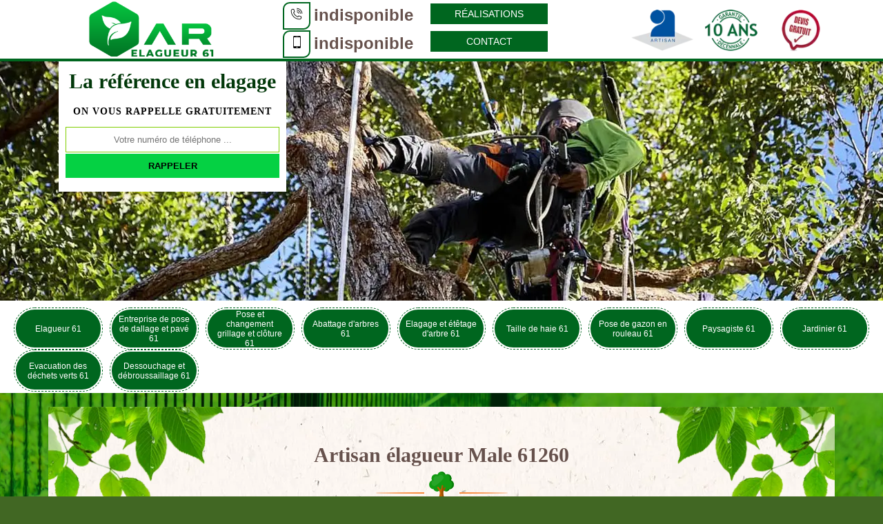

--- FILE ---
content_type: text/html; charset=UTF-8
request_url: https://www.elagueur-61.fr/artisan-elagueur-male-61260
body_size: 5077
content:
<!DOCTYPE html>
<html dir="ltr" lang="fr-FR">
<head>
    <meta charset="UTF-8" />
    <meta name=viewport content="width=device-width, initial-scale=1.0, minimum-scale=1.0 maximum-scale=1.0">
    <meta http-equiv="content-type" content="text/html; charset=UTF-8" >
    <title>Artisan élagueur à Male tel: 05 33 06 17 65</title>
        <meta name="description" content="Elagueur professionnel à Male 61260, AR Elagueur se met à votre service pour effectuer un élagage de vos arbres. Travail réalisé dans les règles de l'art">        <link rel="shortcut icon" href="/skins/default/images/p/favicon.ico" type="image/x-icon">
    <link rel="icon" href="/skins/default/images/p/favicon.ico" type="image/x-icon">
    <link href="/skins/default/css/style.css" rel="stylesheet" type="text/css"/> 
    <link rel="preconnect" href="https://www.googletagmanager.com">
    <link rel="preconnect" href="https://nominatim.openstreetmap.org">
</head>
<body class="Desktop ville">
    
    <header class="header"><div id="TopNavigation"><div class="container"><a href="/" title="logo-elagage-61-ar-elagueur" class="logo"><img loading="lazy" src="/skins/default/images/p/Logo-ar-elagueur.png" loading="lazy" alt="elagage-ar-elagueur"></a><div class="Tels"><p class="tel"><span class="box-icon"><img loading="lazy" src="/skins/default/images/img/fixe.webp" loading="lazy" alt="icon"></span><a href="tel:indisponible">indisponible</a></p><p class="tel"><span class="box-icon"><img loading="lazy" src="/skins/default/images/img/portable.webp" loading="lazy" alt="icon"></span><a href="tel:indisponible">indisponible</a></p></div><div class="btn-real"><a href="/realisations" class="btn_real">Réalisations</a><a href="/contact" class="btn_real">Contact</a></div><div class="rightNav"><div class="logoArtisan"><img loading="lazy" src="/skins/default/images/img/logo_artisan.webp" loading="lazy" alt="Artisan"/><img loading="lazy" src="/skins/default/images/img/logo_gdecennale.webp" loading="lazy" alt="Garantie decennale"/><img loading="lazy" src="/skins/default/images/img/logo_devisGratuit.webp" loading="lazy" alt="Devis gratuit"/></div><div class="nav-mobile"></div></div></div></div><div id="MiddleNavigation"><div class="homeslider"><div id="diapo_1" class="diapo" style="background-image:url(/skins/default/images/p/elagueur-61.webp)"></div></div><div class="RappelSlider"><div class="container"><div class="Inner_rappel"><div class="Slogan"><span>La référence en elagage</span></div><strong>On vous rappelle gratuitement</strong><form action="/message.php" method="post" id="rappel_immediat"><input type="text" name="mail" id="mail2" value=""><input type="hidden" name="type" value="rappel"><input type="text" name="numtel" required="" placeholder="Votre numéro de téléphone ..." class="form-input"><input type="submit" name="OK" value="RAPPELER" class=" btn btn-submit"></form></div></div></div></div><div id="BotNavigation"><div class="container"><nav class="nav"><ul class="nav-list"><li class="nav-item"><a href="/">Elagueur 61</a></li><li class="nav-item"><a href="entreprise-pose-grillage-pave-orne-61">Entreprise de pose de dallage et pavé 61</a></li><li class="nav-item"><a href="entreprise-pose-changement-grillage-cloture-orne-61">Pose et changement grillage et clôture 61</a></li><li class="nav-item"><a href="entreprise-abattage-arbre-orne-61">Abattage d'arbres 61</a></li><li class="nav-item"><a href="entreprise-elagage-etetage-arbre-orne-61">Elagage et étêtage d'arbre 61</a></li><li class="nav-item"><a href="entreprise-taille-haie-orne-61">Taille de haie 61</a></li><li class="nav-item"><a href="entreprise-pose-gazon-rouleau-orne-61">Pose de gazon en rouleau 61</a></li><li class="nav-item"><a href="artisan-paysagiste-orne-61">Paysagiste 61</a></li><li class="nav-item"><a href="artisan-jardinier-orne-61">Jardinier 61</a></li><li class="nav-item"><a href="evacuation-des-dechets-verts-orne-61">Evacuation des déchets verts 61</a></li><li class="nav-item"><a href="dessouchage-et-debroussaillage-orne-61">Dessouchage et débroussaillage 61</a></li></ul></nav></div></div></header>
    <div class="Contenu"><div class="container"><div class="corps"><h1 class="titrehead"><span>Artisan élagueur Male 61260</span><p class="spire"><img loading="lazy" src="/skins/default/images/img/leaf.svg" loading="lazy" alt=""/></p></h1><div class="row"><div class="col-md-8"><div class="mainleft"><div class="Block Block0"><div class="ImgLeft"><img loading="lazy" src="/photos/4853123-elagueur-ar-elagueur-1.jpg" loading="lazy" alt="Elagueur  male-61260 AR Elagueur"/></div><h2>Le paysagiste élagueur AR Elagueur assure des prestations soignées pour l’élagage d’arbre</h2><p>Vous êtes à la recherche d’un professionnel pour s’occuper de l’élagage de vos arbres ? Faites appel à un paysagiste élagueur, il a été formé entre autres pour cela, il dispose du savoir-faire et des compétences pour effectuer ce travail conformément aux normes. Ces interventions débouchent toujours sur des arbres parfaitement élagués et à l’esthétique sans pareille. Contactez AR Elagueur, paysagiste élagueur depuis quelques années à Male, c’est le meilleur de sa génération, vous serez satisfaits par ses prestations soignées et de qualité.</p><div class="ImgFull"><img loading="lazy" src="/photos/4853123-elagueur-ar-elagueur-2.jpg" loading="lazy" alt="Elagueur  61260"/><img loading="lazy" src="/photos/4853123-elagueur-ar-elagueur-3.jpg" loading="lazy" alt="Elagueur"/></div></div><div class="Block Block1"><h2 class="toggle">Résultat parfait de l’élagage d’arbre avec l’élagueur AR Elagueur </h2><p class="inner">L’élagage d’un arbre est nécessaire dans différentes situations. Lorsque les branches s’approchent des lignes électriques, celles-ci peuvent tomber à cause des coups de vent… Il faut donc réaliser l’élagage d’arbre. Si vous êtes à Male ou dans les environs, contactez l’élagueur AR Elagueur. Il est un expert dans ce domaine et répond à vos attentes. Quelle que soit la taille de l’arbre, l’élagueur s’assure que l’arbre soit en bonne santé et très esthétique après l’opération. Dans le cas où l’arbre serait malade, la maladie ne se propagera pas grâce à l’élagage. </p></div><div class="Block Block2"><h2 class="toggle">Demandez votre devis élagueur à partir du site web de AR Elagueur</h2><p class="inner">En confiant les travaux d’élagage à un spécialiste, le propriétaire doit s’attendre à payer une certaine somme. Pour avoir toutes les informations concernant ces interventions, il suffit de remplir le formulaire de demande de devis sur le site web de chaque prestataire. Vous n’avez rien à payer pour avoir votre devis élagueur si vous faites appel à l’artisan élagueur AR Elagueur qui se trouve à Male. Vous aurez ainsi les détails de l’élagage, les coûts des travaux ainsi que la durée de l’intervention.</p></div><div class="Block Block3"><h2 class="toggle">AR Elagueur propose un devis élagueur 100 % gratuit</h2><p class="inner">Confier l’élagage d’un arbre à un professionnel est toujours recommandé. En effet, une erreur pendant l’opération peut entraîner différents dégâts pour l’arbre. L’élagueur AR Elagueur peut assurer l’élagage de tous types d'arbres dans la ville de Male. Avec son expérience, il assure toujours un résultat parfait où l’arbre est en bonne santé. Avant son intervention, le client peut lui demander un devis élagueur. Il fournit gratuitement ce document clair et surtout bien détaillé. Le coût de la main-d’œuvre, les matériels et les produits utilisés sont mentionnés dans le devis. </p></div><div class="Block Block4"><h2 class="toggle">L’équipe de l’entreprise d’élagage AR Elagueur assure des services irréprochables</h2><p class="inner">L’élagage d’arbre doit être effectué en temps opportun pour ne pas nuire à son bien-être et à son intégrité. La technique utilisée doit être également adaptée à chaque type d’arbre. L’entreprise d’élagage AR Elagueur et son équipe d’élagueurs chevronnés proposent aux habitants de la ville de Male dans le département 61260 des services irréprochables. Vos arbres seront alors en bonne santé et leur esthétique répondra à vos attentes. Respect des délais convenus, prix raisonnables et élagage parfait des arbres caractérisent le travail de l’entreprise AR Elagueur. </p></div><div class="Block Block5"><h2 class="toggle">L’amélioration de production avec l’élagage d’arbres fruitiers par AR Elagueur</h2><p class="inner">Le but de l’élagage d’arbres fruitiers est d’améliorer la qualité et la quantité des fruits produits. Pour ce faire, AR Elagueur jardinier élagueur en activité à Male et les alentours choisir la bonne période pour l’élagage des fruitiers. Il sélectionne, ensuite, les branches à couper de telle manière que tous les fruits sont exposés directement à la lumière du soleil. Enfin, la taille doit être faite de façon nette et précise. Le jardinier maîtrise parfaitement la technique de coupe. L’amélioration de la production est ainsi assurée. </p></div><div class="Block Block6"><h2 class="toggle">L’élagueur AR Elagueur peut assurer l’élagage d’arbre fruitier dans le 61260</h2><p class="inner">Pour avoir un meilleur rendement, l’élagage d’arbre fruitier doit être réalisé dans les règles de l’art. Ainsi, confiez l’élagage de votre arbre fruitier, dans la ville de Male en 61260, à l’élagueur AR Elagueur. Il a déjà procédé à cette opération plusieurs fois et maîtrise la technique pour les différentes étapes de l’élagage. Pendant l’intervention, il taille les branches malades ou mortes et raccourcit les branches latérales. Si vous voulez plus de détails à propos de l’élagage d’arbre fruitier, vous pouvez l’appeler dès maintenant. </p></div><div class="Block Block7"><h2 class="toggle">L’intervention de l’élagueur AR Elagueur pour l’élagage d’arbre 61260</h2><p class="inner">L’élagage d’arbre, pour le jardinier AR Elagueur implanté à Male, doit répondre à une nécessité, car il s’agit tout de même d’une blessure pour l’arbre. Il peut y avoir des risques pour l’arbre. Le respect des lois et des règlements, le rééquilibrage des branches devenues trop irrégulières et trop développées, la taille des bois morts ou malades pouvant tomber d’eux-mêmes et bien d’autres sont des motifs d’élaguer les arbres. D’autres raisons existent dont l’amélioration de la fructification et l’esthétique d’un arbre. Le recours à un professionnel est conseillé. </p></div><div class="Block Block8"><h2 class="toggle">Contactez l’élagueur pas cher AR Elagueur pour assurer l’élagage d’arbre</h2><p class="inner">Pour fixer le coût de l’élagage d’un arbre, l’élagueur prend en compte l’état de l’arbre, le type de taille (taille d’entretien, taille d’éclaircie…), le coût de la main-d’œuvre et les frais de déplacement. Pour l’élagueur AR Elagueur, il propose un frais de déplacement à 0€ pour les interventions à Male ou dans les alentours. Ainsi, il peut proposer un tarif pas cher. Même avec ce tarif, il assure toujours des prestations de qualité. Pour l’élagage, il attend la bonne saison afin de favoriser la cicatrisation de l’arbre. </p></div><div class="Block Block9"><h2 class="toggle">L’élagage d’arbre par l’artisan élagueur AR Elagueur</h2><p class="inner">Un arbre en mauvaise santé peut devenir un problème pour la sécurité des gens. Il peut également entraîner différents dégâts pour la toiture ou pour la façade des maisons ou des bâtiments à côté. Ainsi, il faut procéder à l’élagage d’un arbre. Pour réaliser cette opération à Male ou dans les environs, n’hésitez pas à contacter l’artisan élagueur AR Elagueur. Quel que soit le type de taille à effectuer, il assure toujours un résultat impeccable. Après l’élagage, l’arbre en question sera solide et résistera aux coups de vent. </p></div><div class="accordion"></div></div></div><div class="col-md-4"><div class="mainright"><div class="Devisgratuit"><span class="txtDevis">Devis gratuit</span><form action="/message.php" method="post" id="FormDevis"><input type="text" name="mail" id="mail" value=""><input type="text" name="nom" required="" class="form-input" placeholder="Votre Nom"><input type="text" name="code_postal" required="" class="form-input" placeholder="Votre code postal"><input type="text" name="email" required="" class="form-input" placeholder="Votre email"><input type="text" name="telephone" required="" class="form-input" placeholder="Votre téléphone"><textarea name="message" required="" class="form-input" placeholder="Votre message"></textarea><input type="submit" value="Envoyer ma demande" class="btn btn-submit"></form></div><div class="coordonne hor_"><span class="txtCoordonne">Horaire</span><p class="tel"><span class="typeTel">08h-20h du lundi au samedi et 24h/24 7j/7 en cas d urgence</span></p></div><div class="coordonne"><span class="txtCoordonne">Nos coordonnées</span><p class="tel"><span class="typeTel">Bureau</span><a href="tel:indisponible">indisponible</a></p><p class="tel"><span class="typeTel">Chantier</span> <a href="tel:indisponible">indisponible</a></p><p class="tel"><span class="typeTel">Email</span><a href="mailto:indisponible" target="_blank" class="mailBlockF">indisponible</a></p></div><div id="Map"></div></div></div></div><div class="mainleft Services"><b class="Titre">Autres services</b><div class="Liens"><a href="/entreprise-pose-grillage-pave-male-61260">Entreprise de pose de dallage et pavé Male</a><a href="/entreprise-pose-changement-grillage-cloture-male-61260">Pose et changement grillage et clôture Male</a><a href="/entreprise-abattage-arbre-male-61260">Abattage d'arbres Male</a><a href="/entreprise-elagage-etetage-arbre-male-61260">Elagage et étêtage d'arbre Male</a><a href="/entreprise-taille-haie-male-61260">Taille de haie Male</a><a href="/entreprise-pose-gazon-rouleau-male-61260">Pose de gazon en rouleau Male</a><a href="/artisan-paysagiste-male-61260">Paysagiste Male</a><a href="/artisan-jardinier-male-61260">Jardinier Male</a><a href="/dessouchage-et-debroussaillage-male-61260">Expert en dessouchage et débroussaillage Male 61260</a><a href="/evacuation-des-dechets-verts-male-61260">Service d'évacuation des déchets verts Male 61260</a></div></div><div class="drop-shadow"></div></div></div></div>
    <footer id="footer"><div class="container"><a href="/" title="logo-elagage-61-ar-elagueur" class="logo"><img loading="lazy" src="/skins/default/images/p/Logo-ar-elagueur.png" loading="lazy" alt="elagage-ar-elagueur"></a><p class="adresse">indisponible</p><p class="tel"><span><a href="tel:indisponible">indisponible</a></span>/<span><a href="tel:indisponible">indisponible</a></span></p><p class="copyright">© 2025 - 2026 Tout droit réservé - <a href="mentions-legales" title="Mentions légales">Mentions légales</a></p></div></footer>
</body> 

<script src="/js/jquery-3.6.0.min.js"></script>
    <script src="/js/scripts.js"></script> 
    <script src="skins/default/js/slick.min.js"></script>

 

    

<script type="text/javascript">		
		var Support = 'Desktop';
		$(document).ready(function(){
		// Js lancés une fois la page chargée
			
		          initAnalytics('_');
		
        // Append the mobile icon nav 
        $('.nav-item').has('ul').prepend('<span class="nav-click"><i class="nav-arrow"></i></span>');
        $('.nav-mobile').click(function(){
            $('.nav-list').toggle();
        });
        $('.nav-list').on('click', '.nav-click', function(){
            $(this).siblings('.nav-submenu').toggle();
            $(this).children('.nav-arrow').toggleClass('nav-rotate');
            
        });
		
        $('.homeslider').slick({
          arrows:false,
          fade:true,
          speed:1000,
          autoplay: true,
          autoplaySpeed: 3000,
          pauseOnHover:false,
        });

        $('.Reaslide').slick({
          arrows:false,
          speed:1000,
          autoplay: true,
          autoplaySpeed: 3000,
          pauseOnHover:false,
        });

        //accordeon
        $('.accordion').append($('.Block1, .Block2, .Block3, .Block4, .Block5, .Block6, .Block7, .Block8, .Block9, .Block10'));
        $('.toggle').click(function(e) {
            e.preventDefault();
          
            var $this = $(this);
          
            if ($this.next().hasClass('show')) {
                $this.next().removeClass('show');
                $this.next().slideUp(350);
            } else {
                $this.parent().parent().find('.inner').removeClass('show');
                $this.parent().parent().find('.inner').slideUp(350);
                $this.next().toggleClass('show');
                $this.next().slideToggle(350);
            }
        });
        });
 
	</script>

<link rel="stylesheet" href="/js/leaflet/leaflet.css" />
<script src="/js/leaflet/leaflet.js"></script>
<script src="/js/map.js"></script>
<script>initMap('France',16);</script>
</html>


--- FILE ---
content_type: text/css
request_url: https://www.elagueur-61.fr/skins/default/css/style.css
body_size: 6279
content:



html {
  -webkit-text-size-adjust: 100%;
  -ms-text-size-adjust: 100%;
  -webkit-tap-highlight-color: transparent;
  -webkit-box-sizing: border-box;
          box-sizing: border-box;
}

*,
*::before,
*::after {
  -webkit-box-sizing: inherit;
          box-sizing: inherit;
}

@-moz-viewport {
  width: device-width;
}

@-ms-viewport {
  width: device-width;
}

@-webkit-viewport {
  width: device-width;
}

@viewport {
  width: device-width;
}

body {
    background-blend-mode: overlay;
    background-image: url(../images/img/fond_body.webp);
    background-size: cover;
    background-repeat: no-repeat;
    background-position: center;
    background-attachment: fixed;
    background-color: rgba(39, 82, 5, 0.88);
  font-family: sans-serif;
  font-size: 14px;
  font-weight: 400;
  line-height: 1.72em;
  color: #66514c;
  margin: 0;
} 

article,
aside,
details,
figcaption,
figure,
footer,
header,
main,
menu,
nav,
section {
  display: block;
}

figure {
  margin: 0;
}
a {
  background-color: transparent;
  color: inherit;
  text-decoration: none;
  transition: all .3s ease;
}

a:active,
a:hover,
a:focus {
  outline: 0;
  text-decoration: none;
}

img {
	border: 0;
	max-width: 100% !important;
}

p {
  margin-top: 0;
  margin-bottom: 1rem;
}

h1, h2, h3, h4 {
  font-family: Calibri;
  font-weight: 700;
  margin-bottom: 1.5rem;
  margin-top: 0;
  position: relative;
  line-height: 1.1;
  color: #66514c;
}

h1 {
  font-size: 30px;
}

h2 {
  font-size: 20px;
  margin-bottom: 5px;
}

h3 {
  font-size: 18px;
}

h4 {
  font-size: 16px;
}
.realisations , .Mobile .realisations {
  background: #fff;
}
.swipebox img {
  width: 100%;
  height: 250px;
  display: block;
  object-fit: cover;
}
.Mobile #swipebox-close {
  top: 55px;
}
.titre-album {
  display: block;
  text-align: center;
  font-size: 34px;
  text-transform: uppercase;
  color: #00661f;
  margin: 30px 0;
}
.Mobile .titre-album {
  display: block;
  text-align: center;
  font-size: 28px;
  text-transform: uppercase;
  color: #00661f;
  margin: 10px 0;
}
@media(max-width: 991px) {
  h1 {
    font-size: 24px;
  }

  h2 {
    font-size: 18px;
  }

  h3 {
    font-size: 16px;
  }

  h4 {
    font-size: 14px;
  }
}
.container {
  padding-right: .9375rem;
  padding-left: .9375rem;
  position: relative;
  margin-right: auto;
  margin-left: auto;
}

.container::after {
  display: table;
  clear: both;
  content: "";
}

@media (min-width: 544px) {
  .container {
    max-width: 576px;
  }
}

@media (min-width: 768px) {
  .container {
    max-width: 720px;
  }
}

@media (min-width: 992px) {
  .container {
    max-width: 960px;
  }
}

@media (min-width: 1200px) {
  .container {
    max-width: 1170px;
  }
}

.clearfix::after {
  display: table;
  clear: both;
  content: "";
}

.row {
  margin-right: -.9375rem;
  margin-left: -.9375rem;
}

.row::after {
  display: table;
  clear: both;
  content: "";
}

.col-xs-1, .col-xs-2, .col-xs-3, .col-xs-4, .col-xs-5, .col-xs-6, .col-xs-7, .col-xs-8, .col-xs-9, .col-xs-10, .col-xs-11, .col-xs-12, .col-sm-1, .col-sm-2, .col-sm-3, .col-sm-4, .col-sm-5, .col-sm-6, .col-sm-7, .col-sm-8, .col-sm-9, .col-sm-10, .col-sm-11, .col-sm-12, .col-md-1, .col-md-2, .col-md-3, .col-md-4, .col-md-5, .col-md-6, .col-md-7, .col-md-8, .col-md-9, .col-md-10, .col-md-11, .col-md-12, .col-lg-1, .col-lg-2, .col-lg-3, .col-lg-4, .col-lg-5, .col-lg-6, .col-lg-7, .col-lg-8, .col-lg-9, .col-lg-10, .col-lg-11, .col-lg-12 {
  position: relative;
  min-height: 1px;
  padding-right: .9375rem;
  padding-left: .9375rem;
}

.col-xs-1, .col-xs-2, .col-xs-3, .col-xs-4, .col-xs-5, .col-xs-6, .col-xs-7, .col-xs-8, .col-xs-9, .col-xs-10, .col-xs-11, .col-xs-12 {
  float: left;
}

.col-xs-1 {
  width: 8.333333%;
}

.col-xs-2 {
  width: 16.666667%;
}

.col-xs-3 {
  width: 25%;
}

.col-xs-4 {
  width: 33.333333%;
}

.col-xs-5 {
  width: 41.666667%;
}

.col-xs-6 {
  width: 50%;
}

.col-xs-7 {
  width: 58.333333%;
}

.col-xs-8 {
  width: 66.666667%;
}

.col-xs-9 {
  width: 75%;
}

.col-xs-10 {
  width: 83.333333%;
}

.col-xs-11 {
  width: 91.666667%;
}

.col-xs-12 {
  width: 100%;
}

@media (min-width: 544px) {
  .col-sm-1, .col-sm-2, .col-sm-3, .col-sm-4, .col-sm-5, .col-sm-6, .col-sm-7, .col-sm-8, .col-sm-9, .col-sm-10, .col-sm-11, .col-sm-12 {
    float: left;
  }
  .col-sm-1 {
    width: 8.333333%;
  }
  .col-sm-2 {
    width: 16.666667%;
  }
  .col-sm-3 {
    width: 25%;
  }
  .col-sm-4 {
    width: 33.333333%;
  }
  .col-sm-5 {
    width: 41.666667%;
  }
  .col-sm-6 {
    width: 50%;
  }
  .col-sm-7 {
    width: 58.333333%;
  }
  .col-sm-8 {
    width: 66.666667%;
  }
  .col-sm-9 {
    width: 75%;
  }
  .col-sm-10 {
    width: 83.333333%;
  }
  .col-sm-11 {
    width: 91.666667%;
  }
  .col-sm-12 {
    width: 100%;
  }
}

@media (min-width: 768px) {
  .col-md-1, .col-md-2, .col-md-3, .col-md-4, .col-md-5, .col-md-6, .col-md-7, .col-md-8, .col-md-9, .col-md-10, .col-md-11, .col-md-12 {
    float: left;
  }
  .col-md-1 {
    width: 8.333333%;
  }
  .col-md-2 {
    width: 16.666667%;
  }
  .col-md-3 {
    width: 25%;
  }
  .col-md-4 {
    width: 33.333333%;
  }
  .col-md-5 {
    width: 41.666667%;
  }
  .col-md-6 {
    width: 50%;
  }
  .col-md-7 {
    width: 58.333333%;
  }
  .col-md-8 {
    width: 66.666667%;
  }
  .col-md-9 {
    width: 75%;
  }
  .col-md-10 {
    width: 83.333333%;
  }
  .col-md-11 {
    width: 91.666667%;
  }
  .col-md-12 {
    width: 100%;
  }
}

@media (min-width: 992px) {
  .col-lg-1, .col-lg-2, .col-lg-3, .col-lg-4, .col-lg-5, .col-lg-6, .col-lg-7, .col-lg-8, .col-lg-9, .col-lg-10, .col-lg-11, .col-lg-12 {
    float: left;
  }
  .col-lg-1 {
    width: 8.333333%;
  }
  .col-lg-2 {
    width: 16.666667%;
  }
  .col-lg-3 {
    width: 25%;
  }
  .col-lg-4 {
    width: 33.333333%;
  }
  .col-lg-5 {
    width: 41.666667%;
  }
  .col-lg-6 {
    width: 50%;
  }
  .col-lg-7 {
    width: 58.333333%;
  }
  .col-lg-8 {
    width: 66.666667%;
  }
  .col-lg-9 {
    width: 75%;
  }
  .col-lg-10 {
    width: 83.333333%;
  }
  .col-lg-11 {
    width: 91.666667%;
  }
  .col-lg-12 {
    width: 100%;
  }
}
/* Slider */
.slick-slider
{
    position: relative;

    display: block;

    -moz-box-sizing: border-box;
         box-sizing: border-box;

    -webkit-user-select: none;
       -moz-user-select: none;
        -ms-user-select: none;
            user-select: none;

    -webkit-touch-callout: none;
    -khtml-user-select: none;
    -ms-touch-action: pan-y;
        touch-action: pan-y;
    -webkit-tap-highlight-color: transparent;
}

.slick-list
{
    position: relative;

    display: block;
    overflow: hidden;

    margin: 0;
    padding: 0;
}
.slick-list:focus
{
    outline: none;
}
.slick-list.dragging
{
    cursor: pointer;
    cursor: hand;
}

.slick-slider .slick-track,
.slick-slider .slick-list
{
    -webkit-transform: translate3d(0, 0, 0);
       -moz-transform: translate3d(0, 0, 0);
        -ms-transform: translate3d(0, 0, 0);
         -o-transform: translate3d(0, 0, 0);
            transform: translate3d(0, 0, 0);
}

.slick-track
{
    position: relative;
    top: 0;
    left: 0;

    display: block;
}
.slick-track:before,
.slick-track:after
{
    display: table;

    content: '';
}
.slick-track:after
{
    clear: both;
}
.slick-loading .slick-track
{
    visibility: hidden;
}

.slick-slide
{
    display: none;
    float: left;

    height: 100%;
    min-height: 1px;
}
[dir='rtl'] .slick-slide
{
    float: right;
}
.slick-slide img
{
    display: block;
}
.slick-slide.slick-loading img
{
    display: none;
}
.slick-slide.dragging img
{
    pointer-events: none;
}
.slick-initialized .slick-slide
{
    display: block;
}
.slick-loading .slick-slide
{
    visibility: hidden;
}
.slick-vertical .slick-slide
{
    display: block;

    height: auto;

    border: 1px solid transparent;
}
/* Fin slick */
/*------------------------------------*\
    Header
\*------------------------------------*/
#TopNavigation {
	background: #fff;
	position: fixed;
    height: 86px;
    width: 100%;
    z-index: 10000;
}
#TopNavigation:after {
	content: "";
	display: block;
    position: relative;
    top: -4px;
    height: 4px;
    background: #00661f;
}
#TopNavigation .btn_real {
    line-height: 30px;
    background: #00661f;
    display: inline-block;
    padding: 0 15px;
    font-size: 14px;
    color: white;
    margin: 5px 15px;
    text-transform: uppercase;
}
.logo img {
    width: 185px;
}#footer .logo img {
    width: 158px;
    height: 76px;
    background: #fff;
}

#TopNavigation .btn_real:hover{
  background: #05d143;
}
.Tablet #TopNavigation:after {
    top: -79px;
}
.Mobile .btn_real{
  position: relative;
    z-index: 999;
    background: #00661f;
    display: block;
    color: white;
    text-align: center;
    font-size: 18px;
    line-height: 34px;
    text-transform: uppercase;
}
.leaf {
  background: url(../images/img/leaf.webp) no-repeat;
  height: 86px;
  width: 82px;
  float: left;
  background-size: contain;
  margin-right: -44px;
  position: relative;
  z-index: 15;
  top:4px;
}
@media(max-width: 543px) {
  .leaf {
    display: none;
  }
}
.logo {
	/*background: url('../images/bgLogo.webp') no-repeat;*/
color: #fff;
    float: left;
    padding: 0px 15px 0px 15px;
    text-align: center;
    font-family: Calibri;
    width: 300px;
    height: 82px;
    position: relative;
    z-index: 1;
    overflow: hidden;
}
@media(max-width: 991px) {
  #TopNavigation .container {
    padding: 0;
  }
  .logo {
    width: 78%;
  }
}
/*
.logo > span {
	display: block;
    font-size: 30px;
    line-height: 20px;
}*/
.logo > span {
    display: block;
    font-size: 17px;
    line-height: 20px;
    font-family: Calibri;
    letter-spacing: 1px;
}

.Mobile .logo > span {
  font-size: 16px;
}
.logo > strong {
	letter-spacing: 1px;
    font-size: 10px;
	display: block;
    color: #000;
    text-transform: uppercase;
    line-height: 15px;
    position: relative;
    top: 10px;
}
.Mobile .logo > strong {
  letter-spacing: 1px;
}
.Slogan {
  background:#fff;
}
.Tels {
    float: left;
    margin-left: 30px;
    margin-bottom: 5px;
    margin-top: 2px;
    display: flex;
    flex-direction: column;
}
.Mobile .Tels {
  float: left;
  flex-direction: row;
  justify-content: center;
}
.Tablet .Tels {
    float: right;
    margin-left: 0;
    margin-right: 62px;
}
.Tels p {
  font-size: 24px;
  display: inline-block;
  margin: 0 10px;
}
.Tels .typeTel {
  width:75px;
}
.Tablet .typeTel {
    font-size: 11px;
}
.Slogan > span {
	font-family: 'Dancing Script', cursive;
	display: block;
    padding: 0 0 20px;
    font-size: 30px;
    color: #02380a;
    font-weight: bold;
    text-align: center;
}
.rightNav {
	float: right;
	position: relative;
}
.logoArtisan {
    margin-top: -66px;
}
@media(max-width: 991px) {
  .Slogan {
    float: left;
    line-height: 20px;
    margin-left: 2rem;
    width: 150px;
  }
  .Slogan > span {
    font-size: 24px;
  }
}
@media(max-width: 767px) {
  .logoArtisan {
    display: none;
  }
}
@media(max-width: 543px) {
  .Slogan {
    display: none;
  }
  .rightNav {
    margin-right: 15px;
  }
}

/* Navigation */
#BotNavigation .container {
  position: static;
}
.nav {
	position:relative;
}
.nav-list {
	list-style: none;
	padding-left: 0;
	text-align:center;
	margin: auto;
  display: grid;
    grid-template-columns: repeat(9, 1fr);
}
.nav-list:after {
	content: "";
	clear:both;
	display: table;
}
.nav-item {
  display: inline-block;
  margin: 0 5px;
  padding: 2px;
  border: 1px dashed #00661f;
  border-radius: 35px;
  overflow: hidden;
}
.Mobile .nav-item {
  display: block;
  margin: 0 5px;
  padding: 2px;
  border: 1px dashed #00661f;
  border-radius: 35px;
  overflow: hidden;
  width: 350px!important;
}
.Mobile .nav-item a {
    font-size: 16px;
    height: 40px;
}
.nav-item a {
	  font-size: 12px;
    color: #FFF;
    padding: 7px;
    height: 55px;
    line-height: 14px;
    background: #00661f;
    border-radius: 35px;
    display: flex;
    justify-content: center;
    align-items: center;
}
.nav-item.active,
.nav-item:hover,
.nav-item:focus {
  border-color: #05d143;
}
.nav-item.active > a,
.nav-item:hover > a,
.nav-item:focus > a {
  color: #000000;
  background-color: #05d143;
}
.nav-item:hover .nav-submenu {
	display:block;
}
.nav-submenu {
	display:none;
	position:absolute;
	left:0;
	width:180px;
}
.nav-submenu-item a {
	background:#00661f ;
	display:block;
	padding:15px;
}
.nav-submenu-item a:hover {
}

.nav-mobile {
	display:none; 
	cursor:pointer;
  margin-top: 15px;
	background:#00661f  url(../images/bars.webp) no-repeat center center;
	background-size:25px;
	height:50px;
	width:50px;
}
.Tablet .nav-mobile {
    float: right;
    display: table;
   margin-top: 37%;
}
.nav-click {
	position:absolute;
	top:0;
	right:0;
	display:none;
	height:49px;
	width:50px;
	cursor:pointer;
}
.nav-click i {
	display:block;
	height:48px;
	width:48px;
	background:url(../img/drop.svg) no-repeat center center;
	background-size:20px;
}
.nav-click:hover {
}
.nav-rotate {
	-webkit-transform:rotate(180deg);
	-moz-transform:rotate(180deg);
	-ms-transform:rotate(180deg);
	-o-transform:rotate(180deg);
	transform:rotate(180deg);
}
div#Messages {
    background-color: #fff;
    color: #000;
    text-align: center;
    font-size: 18px;
    padding: 10px;
}
div#Messages p {
  margin: 0;
}

@media only screen and (max-width: 991px) {
	.nav-mobile {
		display:block;
	}
	.nav {
    position: fixed;
    right: 0;
    top: 5rem;
    width: 50%;
    z-index: 1000;
	}
	.nav-list {
    background-image: -webkit-gradient(linear, 50% 0%, 50% 100%, color-stop(0%, #78C71A),color-stop(100%, #78C71A));
    background-image: -moz-linear-gradient(top, #78C71A,#78C71A);
    background-image: -webkit-linear-gradient(top, #78C71A,#78C71A);
    background-image: linear-gradient(to bottom, #78C71A,#78C71A);
		display:none;
    margin: 0;
	}
	.nav-item {
    background-image:none;
    border-bottom: 1px solid #fff;
		width:100%;
		float:none;
    text-align: left;
	}
  .nav-item:first-child,
  .nav-item:last-child {
    border-radius: 0
  }
  .nav-item:last-child {
    border-bottom: none;
  }
	.nav-item > a {
		padding:15px;
	}
	.nav-click {
		display:block;
	}
	.nav-mobile-open {
		border-radius:5px 5px 0 0;
		-webkit-border-radius:5px 5px 0 0;
		-moz-border-radius:5px 5px 0 0;
	}
	.nav-item:hover .nav-submenu {
		display:none;
	}
	.nav-submenu {
		position:static;
		width:100%;
	}
}
@media only screen and (max-width: 991px) {
  .nav {
    width: 100%;
  }
}

/*------------------------------------*\
    Contenu 
\*------------------------------------*/

#BotNavigation {
    background: white;
    padding: 10px 0 2px;
}


/* Homeslider */
#MiddleNavigation {
    padding-top: 86px;
    background: #eee;
    /*border-bottom: 5px solid #fff;*/
}
.homeslider {
    height: 350px;
    overflow: hidden;
}
.diapo {
	height: 350px;
    background-size: cover;
    background-repeat: no-repeat;
    background-position: center 45%;
}
#diapo_3.diapo {
  background-position: center 48%;
}
#diapo_1.diapo {
  background-position: center 26%;
}

#diapo_2.diapo {
  background-position: center 66%;
}
.RappelSlider {
	position: absolute;
    top: 86px;
    width: 100%;
}
.Inner_rappel {
  clear:both;
	background: #fff;
  width: 330px;
  text-align: center;
  padding: 20px 10px;
  margin-left: 15px;
}
.Inner_rappel > strong {
	display: block;
    font-family: Calibri;
    text-transform: uppercase;
    letter-spacing: 1px;
    margin-bottom: 10px;
    color: #000;
}
@media(max-width: 767px) {
  .RappelSlider {
    top: 150px;
  }
  .Inner_rappel {
    margin: 0 auto;
  }
}
@media(max-width: 543px) {
  .Inner_rappel {
    width: 100%;
  }
}

/* Contenu */
.corps {
  background-image: url(../images/img/bg_elagage.webp);
  margin-top: 20px;
  position: relative;
}
.Mobile .corps {
  position: relative;
} 
.corps:before {
    content: "";
    background: url(../images/img/top-leaf.webp) no-repeat center top;
    background-size: contain;
    left: 0;
    position: absolute;
    top: 0;
    height: 179px;
    width: 100%;
}
@media(min-width: 768px) {
  .corps {
  	/*background: #fff;*/
    margin: 20px 0;
  	padding: 100px 20px 20px;
  }
}
.Mobile .mainleft {
    padding: 0 20px;
}
.mainleft h1 {
	text-align: center;
}
.mainleft h1:after {
	content: "";
	background: #000;
	display: block;
	height: 3px;
	margin: 2rem auto 0;
	width: 150px;
}
.block_1 > .clearfix {
	background: #00661f;
	margin-left: -20px;
}
#TextBlock {
	background: #fff;
}
#ImgBlock img {
	padding-top: 15px;
}
@media(max-width: 991px) {
  .block_1 > .clearfix {
    background: none;
  }
  #ImgBlock {
    background: #00661f;
    margin-bottom: 20px;
    padding-bottom: 10px;
    text-align: center;
  }
  #ImgBlock img {
    width: 100%;
  }
}
@media(max-width: 767px) {
  .block_1,
  .block_3,
  .block_1 h2,
  .block_3 h2 {
    color: #fff;
  }
}
.block_2 {
    margin: 3rem 0;
}
.block_2 .Item_Block {
  background: #f7f7f7;
  padding: 20px;
  margin-left: -20px;
}
.block_3 {
  text-align: center;
}
.block_3 img {
  display: block;
  margin: 0 auto 1.5rem;
}
@media(min-width: 768px) {
  .pr15 {
    padding-right: 15px;
  }
}
@media(max-width: 767px) {
  .mainright {
    background: #fff; 
    padding: 1px 20px 20px;
  }
  .block_1 > .clearfix {
    margin-left: 0;
  }
  #TextBlock {
    background: none;
    padding: 0;
  }
  .block_2 {
    margin-top: 0;
  }
  .block_2 .Item_Block {
    margin-right: -20px;
  }
  .block_3 p {
    text-align: justify !important;
  }
}

h1.titrehead {
    text-align: center;
    position: relative;
    top: -47px;
    max-width: 55%;
    margin: 0 auto; 
}
.Mobile h1.titrehead {
    padding-top: 20px;
    top: 0;
}
.spire:before,
.spire:after {
    content: '';
    width: 70px;
    height: 0.3571rem;
    background-image: url(../images/img/spire1.webp);
    background-repeat: no-repeat;
    background-size: contain;
    box-sizing: content-box;
    display: inline-block;
    vertical-align: middle;
}
.spire:after {
    margin-left: 0.2em;
    -webkit-transform: scale(-1, 1);
    -moz-transform: scale(-1, 1);
    transform: scale(-1, 1);
}
p.spire img {
    width: 40px;
    margin-left: 5px;
    height: 100%;
}
p.spire {
    margin-bottom: 0;
    margin-top: 8px;
}

/* Main right */
@media(max-width: 767px) {
  .Devisgratuit {
    padding: 20px;
    background: #fff;
  }
  .Devisgratuit h3 {
    font-size: 24px;
    text-align: center;
  }
}
#mail,
#mail2 {
	display: none !important;
}
.form-input {
	background: #fff;
    border: 1px solid #80ce00;
    color: #000;
    display: block;
    outline: 0 !important;
    margin-bottom: 10px;
    padding: 10px 5px;
    width: 100%;
    -webkit-appearance: none;
}
textarea.form-input {
	height: 75px;
}
.btn {
	font-weight: bold;
	border: none;
    color: #000000;
    padding: 10px;
}
.btn-submit {
  background: #05d143;
	outline: 0 !important;
	display: block;
	cursor: pointer;
    width: 100%;
}
#rappel_immediat .form-input {
	text-align: center;
}
#rappel_immediat .btn-submit {
	text-align: center;
	margin-top: -8px;
}

.drop-shadow {
    position: absolute;
    width: 100%;
    bottom: -48px;
    height: 3rem;
    z-index: 23;
    overflow: hidden;
}
.drop-shadow:after,
.drop-shadow:before {
    content: "";
    position: absolute;
    z-index: 0;
    bottom: 56px;
    left: 5%;
    width: 50%;
    height: 20%;
    max-width: 40%;
    -webkit-box-shadow: 0 0 50px rgba(0, 0, 0, 0.7);
    -moz-box-shadow: 0 0 50px rgba(0, 0, 0, 0.7);
    box-shadow: 0 0 50px rgba(0, 0, 0, 0.7);
    -webkit-transform: rotate(-1deg);
    -moz-transform: rotate(-1deg);
    -o-transform: rotate(-1deg);
    transform: rotate(-1deg);
    overflow: hidden;
}
.drop-shadow:after {
    right: 5%;
    left: auto;
    -webkit-transform: rotate(1deg);
    -moz-transform: rotate(1deg);
    -o-transform: rotate(1deg);
    transform: rotate(1deg);
}

/* Coordonnee */
.coordonne {
  margin-top: 30px;
}
.coordonne h3 {
  margin-bottom: 5px;
}

.tel {
  color: #66514c;
	font-size: 30px;
  font-weight: bold;
  margin-bottom: 0;
  line-height: 40px;
}
.typeTel {
  background: #00661f;
  height: 25px;
  line-height: 27px;
  border-radius: 5px;
  color: #fff;
  display: inline-block;
  font-size: 12px;
  padding: 0 5px;
  margin-right: 8px;
  width: 20%;
  vertical-align: middle;
}
a.mailBlockF {
    font-size: 15px;
    font-weight: 600;
}
.email {
  display: block;
    border-bottom: 1px dashed #ccc;
    border-top: 1px dashed #ccc;
    padding: 5px 0;
    margin-top: 10px;
    text-align: center;
    color: #000;
}
@media(max-width: 991px) {
  .tel {
    font-size: 20px;
  }
  .typeTel {
    font-size: 8px;
  }
  .email {
    font-size: 12px;
  }
}

/* Map */
#Map {
  background: #eee;
  height: 250px;
}

/* Footer */
#footer {
	background: rgba(4, 4, 4, 0.5);/*rgba(71,120,13,0.6)*/
    padding: 25px 0;
    text-align: center;
}
#footer .leaf {
  float: none;
  display: block;
  margin: 0 auto;
}
#footer .logo {
  background: none;
    border-bottom: 5px solid #000;
    float: none;
    display: block;
    margin: 0 auto 10px;
}
.Mobile #footer .logo {
  width: 85%;
}
#footer .logo > strong {
  color: #79DE37;
}
.adresse {
    color: #fff;
    font-size: 16px;
    margin-bottom: 0;
}
#footer .tel {
  color: #fff;
  font-size: 24px;
}
#footer .tel > span {
  margin: 0 15px;
}
.copyright {
  color: rgba(255, 255, 255, 0.59);
  text-transform: uppercase;
  letter-spacing: 2px;
  font-family: Calibri;
  font-size: 12px;
  font-weight: bold;
  margin-bottom: 0;
}
.copyright > a {
  color: #fff;
}
@media(max-width: 543px) {
  #footer .tel > span {
    display: block;
    margin: 0;
  }
  .copyright > a {
    display: block;
  }
}

.Block.Block0 p {
    margin-bottom: 0;
}
.ImgFull {
    margin: 75px 0 20px;
}
.ImgLeft {
    background: white;
    float: left;
    margin-right: 20px;
    width: 50%;
    border: 20px solid #fff;
    border-bottom-width: 18px;
    box-shadow: 0px 15px 60px 0px rgba(29,61,71,0.2);
    margin-top: -5px;
}
.Mobile .ImgLeft {
  width: 90%;
  margin:0 auto 35px;
  float: none;
}
.ImgFull img {
  width:48%;
}
.ImgFull img:first-child {
  margin-right:2%;
}

.inner {
  overflow: hidden;
  display: none;
}
.inner.show {
  /*display: block;*/
}

.toggle {
    transition: background 0.3s ease;
    font-size: 18px;
    margin-bottom: 15px;
    cursor: pointer;
    position: relative;
    padding-left: 15px;
}
.toggle:before {
  content: "";
  background: url(../images/img/fleche.webp) no-repeat left center; 
  background-size: contain;
  position: absolute;
  left: -28px;
    width: 35px;
    height: 25px;
    top: 50%;
    transform: translateY(-50%);
}
.toggle:hover {
  color: #00661f;
}


.Services .Titre {
  display: block;
  font-size: 20px;
  padding-top: 15px;
}

.Services a {
  display: block;
  font-size: 18px;
}
.Services a:hover {
  text-decoration:underline;
}

.Block1 {
  clear:both;
  margin-top:40px;
}

.box-icon {
    width: 40px;
    height: 40px;
    border: 2px solid #00661f;
    text-align: center;
    border-top-left-radius: 10px;
    border-bottom-right-radius: 10px;
    display: inline-block;
    margin-right: 5px;
    line-height: 33px;
}
.Mobile .box-icon {
    width: 30px;
    height: 30px;
    line-height: 26px;
}
.tel:hover .box-icon {
    background: #00661f;
}
.box-icon i {
    display: inline-block;
    font-size: 19px;
    color: #00661f;
}
.tel:hover .box-icon i {
    color: #fff;
}


.Desktop .Services .Liens {
  -moz-column-count:3;
  -moz-column-rule: 1px solid #cecece;
  -ie-column-count:3;
  -ie-column-rule: 1px solid #cecece;
  -webkit-column-count:3;
  -webkit-column-rule: 1px solid #cecece;
  column-count:3;
  column-rule: 1px solid #cecece;  
}

.Mobile .Tels {
  margin:0px;
  float:none;
  position: absolute;
  top:80px;
  background: #fff;  
  text-align: center;
  left:0;
  width: 100%;
}
.Mobile .Tels p {
  margin: 0 4px;
    font-size: 17px;
    background: #05d143;
    padding: 0 10px;
}
.Mobile .Contenu { background:  #fff; }

.mentions {
  background-color: #fff;
}
.txtCoordonne,.txtDevis{
  font-size: 22px;
}
div#BotNavigation .container {
    max-width: 1400px !important;
}
/*404*/
.blog_pageIntrouvable {
  background: #00661f;
  position: fixed;
  height: 100%;
  width: 100%;
  font-size: 18px;
  z-index: 200000 !important;
  text-align: center;
  top: 0;
}
.blog_pageIntrouvable .d-flex {
  display: -ms-flexbox!important;
  display: flex!important;
  -ms-flex-pack: center!important;
  justify-content: center!important;
  -ms-flex-align: center!important;
  align-items: center!important;
}
.blog_pageIntrouvable span {
color: #ffffff;
}

.blog_pageIntrouvable > div {
height: 100%;
}
.blog_pageIntrouvable h1 {
  font-size: 200px;
  color: #000000;
}
.blog_pageIntrouvable p {
  font-size: 36px;
  line-height: 100%;
  margin-top: -21px;
  text-transform: uppercase;
  letter-spacing: 10px;
  color: #000000;
}
.blog_pageIntrouvable a {
  color: white;
}
.blog_pageIntrouvable a:hover {
  text-decoration: underline;
}
@media(max-width: 767px) {
.blog_pageIntrouvable {
  font-size: 14px;
}
.blog_pageIntrouvable a {
    display: block;
}
.blog_pageIntrouvable p {
    font-size: 17px;
    letter-spacing: 5px;
    margin-top: -10px;
  }
}
.blog_pageIntrouvable h1 {
  font-size: 100px;
}
body.Mobile.mentions ol {
    padding: 0 25px;
}
.Mobile .Liens a {
    margin: 0.5em 0;
}

span.box-icon img {
    width: 20px;
    height: 20px;
}


/*============================
CONTACT & DEVIS
============================*/

.contact-content {
    display: grid;
    grid-template-columns: 50% 50%;
    align-items: center;
    justify-content: space-between;
    padding: 50px 0;
}
.Mobile .contact-content {
    display: block;
    margin-top: 0;
    padding: 20px 0; 
}
.Mobile .adr-map {
    padding: 20px 0;
}
.Tablet .contact-content {
  padding: 20px 0; 
}
.coordonne_cont img {
    width: 20px;
    height: 20px;
    object-fit: contain;
}
.coordonne_cont {
    display: flex;
    flex-wrap: wrap;
    max-width: 100%;
    justify-content: center;
    gap: 20px;
    margin-bottom: 30px;
}
.ContactezNous b {
    font-size: 20px;
    color: #fff;
}
.ContactezNous-h1 {
    color: #333333;
    text-transform: uppercase;
    font-weight: 600;
    font-family: Calibri;
    font-size: 32px;
}
.adr-map {
    padding: 0 40px;
}
.coordonne_cont a {
    color: #333;
    font-weight: 600;
    display: flex;
    align-items: center;
}
.ContactezNous {
    text-align: center;
}
.devis .Devisgratuit-h3 {
    font-size: 32px;
    margin: 20px 0;
    text-align: center;
    font-weight: 600;
}
.Mobile.devis .Devisgratuit-h3 {
    font-size: 24px;
}
.devis .Devisgratuit {
    width: 80%; 
    margin: 50px auto 30px;
    text-align: center;
}
body.Desktop.devis .btn-submit {
    max-width: 48%;
    margin: auto;
}
body.Mobile.devis .Devisgratuit {
    display: block; 
    width: 100%;
    padding: 175px 0 0;
    margin-top: 0;
}
.Tablet.devis .Devisgratuit {
  margin-top: 225px;
}


body.Mobile.devis div#devisGratuit {
    display: none;
}

a.btn.btn-cont {
    background: rgba(255, 255, 255, .3);
    color: #000;
    border-radius: 0; 
    margin-top: 20px;
    text-transform: uppercase;
    border: solid 1px#fff;
    font-weight: 600;
    padding: 10px 15px;
    font-size: 14px;
}
.boutton-slider {
    display: flex;
    flex-wrap: wrap; 
    gap: 10px;
}
.Mobile .boutton-slider { 
    justify-content: center; 
}
.contact .ContactezNous #FormDevis {
    display: block!important;
}
.contact-content div#Map {
    height: 450px;
    width: 100%;
}
.Mobile .contact-content div#Map {
    height: 300px;
    width: 100%;
}
.ContactezNous svg, .ContactezNous img {
    width: 20px;
    height: 20px;
    object-fit: contain;
    margin-right: 5px;
}


 
.Tablet .corps > .row > div {
  max-width: 100%;
  flex: 0 0 100%;
}
.Tablet .competences > .row > div {
  max-width: 25%;
  flex: 0 0 25%;
}
.Tablet .mainright .Devisgratuit {
  display: none;
}
.Tablet .ImgLeft {
  display: none;
}
.Mobile .twoBox img {
    width: 100%;
    height: 185px;
    object-fit: cover;
}

.btn-real {
    display: flex;
    flex-direction: column;
    width: 200px;
    text-align: center;
}
.Mobile .btn-real { 
    position: absolute;
    top: 30%;
    gap: 15px;
    left: 25%;
}

.Tablet .Tels {
    margin: 0px;
    float: none;
    position: absolute;
    top: 86px;
    background: #fff;
    text-align: center;
    left: 0;
    width: 100%;
}
.Tablet .Tels p {
    margin: 0 4px;
    font-size: 20px;
}
.Tablet .box-icon {
    width: 30px;
    height: 30px;
    line-height: 26px;
}
.Tablet .btn-real {
    position: absolute;
    top: 30%;
    gap: 15px;
    left: 25%;
}
.Tablet .btn_real {
  position: relative;
  z-index: 999;
  background: #00661f;
  display: block;
  color: white;
  text-align: center;
  font-size: 18px;
  line-height: 34px;
  text-transform: uppercase;
  padding: 0 20px;
}
.Tablet .logoArtisan {
  margin-top: -66px;
  display: none;
}
.Tablet .Inner_rappel { 
  margin-top: 75px;
}
.Tablet .Tels {
    float: left;
    flex-direction: row;
    justify-content: center;
}
.logoArtisan img {
    width: 100px;
    height: 60px;
    object-fit: contain;
}
.ImgLeft img {
    width: 100%;
    height: 100%;
}
.Mobile span.box-icon img {
    width: 20px;
    height: 20px;
}
.Mobile .ImgLeft img {
    width: 100%;
    height: 100%;
}
.ContactezNous h1 {
    color: #fff;
}
.ContactezNous div {
    color: #fff;
}
.coordonne_cont a {
    color: #fff;
}
.Tablet .leaflet-left {
  left: 0; 
}
.Tablet .nav-item {
    display: block;
    margin: 0 5px;
    padding: 2px;
    border: 1px dashed #00661f;
    border-radius: 35px;
    overflow: hidden;
    width: 100%!important;
}
.Tablet .nav-list {
  list-style: none;
  padding-left: 0;
  text-align: center;
  margin: auto;
  width: 100%;
}
.Tablet #TopNavigation,
.Mobile #TopNavigation
 { 
  z-index: 10000;
  top: 0;
}
.Mobile .Devisgratuit span {
    font-size: 20px;
}
.Tablet .Liens {
  column-count: 2;
}
.ImgFull img {
    width: 350px;
    height: 250px;
    object-fit: cover;
}
.logo img {
    width: 300px;
    height: 86px;
    object-fit: contain;
}
.Mobile .ImgFull img {
  width: 100%;
  height: 100%;
  object-fit: cover;
}
.Mobile p.spire img {
    width: 30px;
    height: 30px;
    object-fit: cover;
}
.Mobile .logo img {
    width: 185px;
    height: 79px;
    object-fit: contain;
}
.Mobile #MiddleNavigation {
    padding-top: 52px; 
}
.Mobile div#Messages { 
    position: absolute;
    z-index: 100000;
}
.Mobile .nav,
.Tablet .nav
 { 
    margin-top: 40px;
}
.Tablet .logo img {
  width: 300px;
  height: 69px;
  object-fit: contain;
  margin-top: 10px;
  position: absolute;
  left: 0;
}

textarea {
  max-width: 100%;
  font-family: inherit;
}

.Tablet .Slogan {
  float: none;
  width: 100%;
  margin: 0;
}

.Tablet .btn-real {
  position: absolute;
  top: 35%;
  gap: 15px;
  left: 9%;
  display: flex;
  align-content: center;
  flex-direction: row;
}

.Mobile .Tels p a {
  color: #000;
}

.Tablet .ImgFull {
  display: flex;
  align-items: center;
  width: 100%;
}

.Tablet .ImgFull img {
  width: 100%;
}

.mentions h2 {
    padding: 20px;
    font-size: 28px;
    font-weight: 600;
    text-transform: uppercase;
}
.mentions ol {
    max-width: 100%;
    width: 80%;
    margin: auto;
    padding: 0 0 30px;
}
body.Mobile.mentions ol {
    width: 100%; 
    padding:0 20px 20px;
}
.coordonne.hor_ span.typeTel {
    width: fit-content;
    height: 100%;
    line-height: normal;
    padding: 10px;
    font-size: 18px;
    font-weight: 500;
}

div#Messages {
    text-align: center;
    background-color: #000;    
    padding: 10px;
    width: 100%;
    z-index: 999999;
    position: fixed;
    top: 0;
    left: 0;
}

div#Messages p {
    margin: 0;
    color: #fff;     
    font-size: 20px;
}
.Tablet div#Messages p,
.Mobile div#Messages p {
    font-size:14px;
}

textarea {
  max-width: 100%;
  font-family: inherit;
}